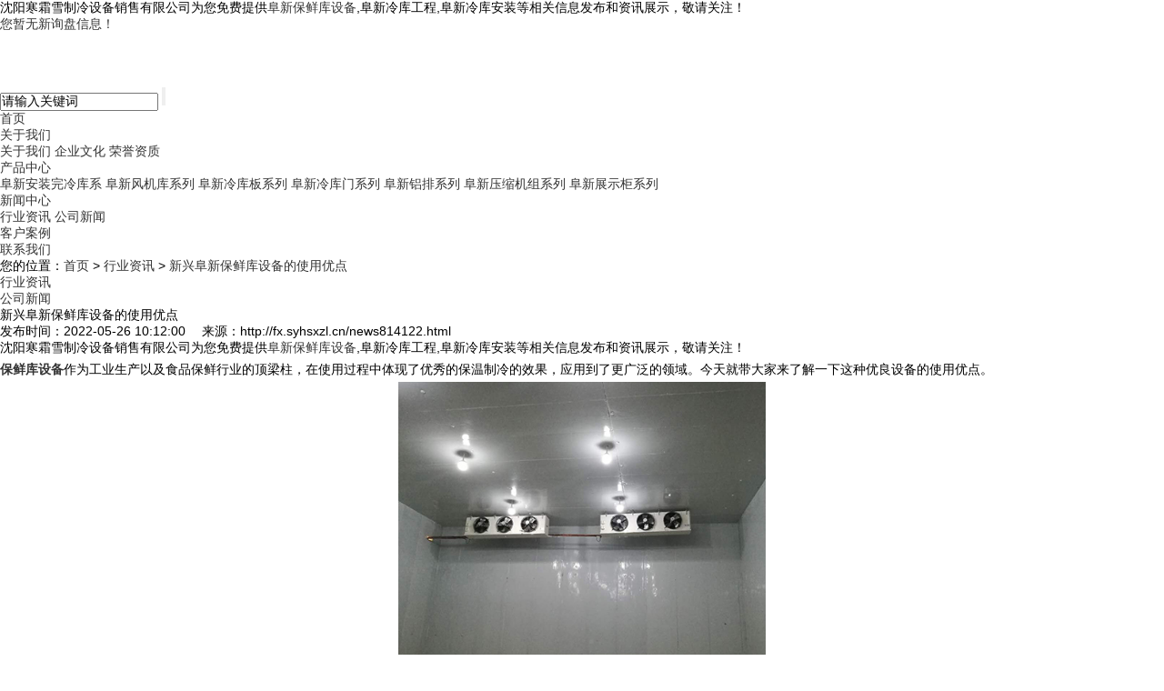

--- FILE ---
content_type: text/html; charset=utf-8
request_url: http://fx.syhsxzl.cn/news814122.html
body_size: 7321
content:
<!DOCTYPE html PUBLIC "-//W3C//DTD XHTML 1.0 Transitional//EN" "http://www.w3.org/TR/xhtml1/DTD/xhtml1-transitional.dtd">
<html xmlns="http://www.w3.org/1999/xhtml">
<head> 
<meta http-equiv="Content-Type" content="text/html; charset=gb2312" /> 
<meta name="applicable-device" content="pc,mobile"/>
<meta http-equiv="Cache-Control" content="no-transform"/> 
<title>新兴阜新保鲜库设备的使用优点 -- 沈阳寒霜雪制冷设备销售有限公司</title>
<meta name="Keywords" content="保鲜库设备,设备,冷库"/>  
<meta name="viewport" content="width=1380" /> 
<link href="/template/NESTX0104/pc/css/aos.css" rel="stylesheet" />  
<link href="/template/NESTX0104/pc/css/style.css" rel="stylesheet" /> 
<link href="/template/NESTX0104/pc/css/common.css" rel="stylesheet" /> 
<script src="/template/NESTX0104/pc/js/jquery.js"></script> 
<script src="/template/NESTX0104/pc/js/jquery.superslide.2.1.1.js"></script> 
<script>
(function(){
    var bp = document.createElement('script');
    var curProtocol = window.location.protocol.split(':')[0];
    if (curProtocol === 'https') {
        bp.src = 'https://zz.bdstatic.com/linksubmit/push.js';
    }
    else {
        bp.src = 'http://push.zhanzhang.baidu.com/push.js';
    }
    var s = document.getElementsByTagName("script")[0];
    s.parentNode.insertBefore(bp, s);
})();
</script></head>
 
<body> 

<div class="top_main"> 
	<div class="w1200 clearfix"> 
		<div class="top_l fl">沈阳寒霜雪制冷设备销售有限公司为您免费提供<a href="/">阜新保鲜库设备</a>,阜新冷库工程,阜新冷库安装等相关信息发布和资讯展示，敬请关注！</div> 
		<div class="top_r fr"><script type="text/javascript" src="http://webapi.weidaoliu.com/msg/msgstat.ashx?shopid=14466"></script></div>  
	</div> 
</div>
 
<div class="header_main"> 
	<div class="w1200 clearfix"> 
		<div class="logo fl"><img src="/img.ashx?shopid=14466&file=logo.png" alt="沈阳寒霜雪制冷设备销售有限公司" /></div> 
		<div class="topright fr"> 
			<div class="topbtn fr"> 
				<div class="search-box fr"> 
					<span class="butn hov"><i></i></span> 
					<div class="share-sub"> 
						<form name="formSeach" id="formSeach" accept-charset="utf-8" target="_blank" action="/key.aspx" onsubmit="Seach()"> 
							<input type="hidden" name="" value="" /> 
							<input class="fl tex" type="text" name="" value="请输入关键词" onblur="if(this.value==''){this.value=this.defaultValue;}" onfocus="if(this.value==this.defaultValue){this.value='';};" /> 
							<input type="submit" value="" class="fl sub-btn ico" /> 
						</form> 
					</div> 
				</div> 
			</div> 
			<div class="nav fr" id="nav"> 
				<ul class="navlist"> 
					<li><a href="/" rel="nofollow">首页</a></li> 
					<li><a href="/about.html" rel="nofollow">关于我们</a> 
						<div class="subnav">
							
							<a href="/about.html" title="关于我们" rel="nofollow">关于我们</a>
							
							<a href="/about19384.html" title="企业文化" rel="nofollow">企业文化</a>
							
							<a href="/about19385.html" title="荣誉资质" rel="nofollow">荣誉资质</a>
							
						</div> 
					</li> 
					<li><a href="/product.html" rel="nofollow">产品中心</a> 
						<div class="subnav"> 
							
							<a href="/protype71119.html" title="阜新安装完冷库系列" rel="nofollow">阜新安装完冷库系</a> 
							
							<a href="/protype71118.html" title="阜新风机库系列" rel="nofollow">阜新风机库系列</a> 
							
							<a href="/protype71117.html" title="阜新冷库板系列" rel="nofollow">阜新冷库板系列</a> 
							
							<a href="/protype71116.html" title="阜新冷库门系列" rel="nofollow">阜新冷库门系列</a> 
							
							<a href="/protype71115.html" title="阜新铝排系列" rel="nofollow">阜新铝排系列</a> 
							
							<a href="/protype71114.html" title="阜新压缩机组系列" rel="nofollow">阜新压缩机组系列</a> 
							
							<a href="/protype71113.html" title="阜新展示柜系列" rel="nofollow">阜新展示柜系列</a> 
							
						</div> 
					</li> 	
					<!-- <li><a href="/about28814.html" rel="nofollow">技术说明</a></li>  -->
					<li><a href="/news.html" rel="nofollow">新闻中心</a> 
						<div class="subnav">
							
							<a href="/newstype17536.html" title="行业资讯" rel="nofollow">行业资讯</a> 
							
							<a href="/newstype17537.html" title="公司新闻" rel="nofollow">公司新闻</a> 
							
						</div> 
					</li> 
					<li><a href="/case.html" rel="nofollow">客户案例</a></li> 
					<li><a href="/contact.html" rel="nofollow">联系我们</a></li> 
				</ul> 
			</div> 
		</div> 
	</div> 
</div>

<div class="banc"><img src="/template/NESTX0104/pc/images/banc.jpg" alt=""/></div>
 
<div class="location"> 
	<div class="w1200 clearfix"> 
		<div class="sitepath fl">
			<s class="nyIcon"></s>您的位置：<a href="/">首页</a> &gt; <a href="newstype17536.html">行业资讯</a> &gt; <a href="news814122.html">新兴阜新保鲜库设备的使用优点</a> 
		</div> 
		<div class="menu fr"> 
			
				<li><a href="/newstype17536.html" title="行业资讯">行业资讯<i></i></a></li> 
			
				<li><a href="/newstype17537.html" title="公司新闻">公司新闻<i></i></a></li> 
			
		</div>  
	</div> 
</div>
 
<div class="wrapper">  
	<div class="content w1200 showNews"> 
		<h1 class="title">新兴阜新保鲜库设备的使用优点</h1> 
		<div class="mark">
			<span>发布时间：2022-05-26 10:12:00</span>　
			<span>来源：http://fx.syhsxzl.cn/news814122.html</span>
		</div> 
		<div class="showContxt"> 
			<p>沈阳寒霜雪制冷设备销售有限公司为您免费提供<a href="/">阜新保鲜库设备</a>,阜新冷库工程,阜新冷库安装等相关信息发布和资讯展示，敬请关注！</p><p style="line-height: 2;"><a href="http://www.syhsxzl.cn" target="目标" title="说明"><b>保鲜库设备</b></a>作为工业生产以及食品保鲜行业的顶梁柱，在使用过程中体现了优秀的保温制冷的效果，应用到了更广泛的领域。今天就带大家来了解一下这种优良设备的使用优点。</p><p style="text-align: center; line-height: 2;"><img src="/img.ashx?shopid=14466&file=2022052610113459.jpg" style="max-width: 100%; width: 403.18px; height: 369.312px;" data-filename="img"><br></p><p style="line-height: 2;">首先，<a href="http://fx.syhsxzl.cn" target="_blank"><strong>阜新保鲜库设备</strong></a>相比较传统的冷库而言，有着更长久的保温时间，对于食品的储藏有着良好的使用效果。其二，这种设备在保证食品的新鲜程度以及风味上表现出了明显的优势，对于环境没有任何污染，使用过程中的安全性也有保障，使食品冷藏过程中的营养流失相对减少。此外，保鲜库设备在保鲜过程中将产品进行加湿，使食品的质量得到了很好的保证，充分保持食品内部的水分充足，保证了食品的风味。以上就是这种设备使用过程中表现出来的优势，大家可以根据自己的需求进行选择，欢迎来厂咨询。
</p><p>阜新保鲜库设备哪家好？阜新冷库工程报价是多少？阜新冷库安装质量怎么样？沈阳寒霜雪制冷设备销售有限公司专业承接阜新保鲜库设备,阜新冷库工程,阜新冷库安装,,电话:18624320878</p>
		</div>
		<div class="tag">相关标签：<a href='/news.html?key=保鲜库设备'>保鲜库设备</a>,<a href='/news.html?key=设备'>设备</a>,<a href='/news.html?key=冷库'>冷库</a>,</div>
		<div class="reLink clearfix"> 
			<div>上一条：<a href="news817498.html">阜新冷库安装，势在必行</a></div><div>下一条：<a href="news809912.html">一分钟了解阜新冷库工程的发展前景</a></div> 
		</div> 
	</div>	
	<div class="n-project"> 
		<div class="con w1200"> 
			<div class="n-tit"><h3><s></s>相关新闻</h3></div> 
			<ul class="txtlistbox clearfix">
				
				<li class="item">
					<a href="/news1156729.html" title="阜新冷库安装后需要进行哪些调试和验收步骤？" rel="nofollow"> 
						<div class="time fl"><b>2026-01-19</b><span>2026-01-19</span></div> 
						<h3>阜新冷库安装后需要进行哪些调试和验收步骤</h3> 
						<p>沈阳冷库安装完成后，首要开展全面调试工作，先检查供电、制冷机组、保温系统等核心部件的连接稳定性，启动...</p> 
					</a>
				</li>
				
				<li class="item">
					<a href="/news1156578.html" title="阜新保鲜库设备内温度波动大，如何排查制冷系统稳定性问题？" rel="nofollow"> 
						<div class="time fl"><b>2026-01-14</b><span>2026-01-14</span></div> 
						<h3>阜新保鲜库设备内温度波动大，如何排查制冷</h3> 
						<p>保鲜库设备内温度频繁且大幅波动，无疑会对所储存物品的品质造成严重损害，因此，精准排查制冷系统稳定性问...</p> 
					</a>
				</li>
				
				<li class="item">
					<a href="/news1156447.html" title="阜新冷库工程地面出现冻胀或开裂，可能的工程原因是什么？" rel="nofollow"> 
						<div class="time fl"><b>2026-01-12</b><span>2026-01-12</span></div> 
						<h3>阜新冷库工程地面出现冻胀或开裂，可能的工</h3> 
						<p>沈阳冷库工程地面出现冻胀或开裂，核心工程原因多与地基处理不到位及构造设计缺陷相关。冷库工程施工中，若...</p> 
					</a>
				</li>
				
				<li class="item">
					<a href="/news1156231.html" title="阜新保鲜库设备的优质温控性能，可以满足精准控温要求吗？" rel="nofollow"> 
						<div class="time fl"><b>2026-01-07</b><span>2026-01-07</span></div> 
						<h3>阜新保鲜库设备的优质温控性能，可以满足精</h3> 
						<p>优质保鲜库设备的温控性能十分出色，是否能满足精准控温要求？答案是肯定的。对于生鲜储存行业来说，温度控...</p> 
					</a>
				</li>
				
			</ul> 
		</div> 
	</div>	
	<div class="n-project n-yewu"> 
		<div class="con w1200 textlist"> 
			<div class="n-tit"> 
				<h3><s></s>相关产品</h3> 
			</div> 
			<ul class="list clearfix"> 
				
				<li class="item">
					<a class="img" href="/product878090.html" title="阜新聚氨酯不锈钢冷库" rel="nofollow"><img src="/img.ashx?shopid=14466&file=2023072509385931.jpg" alt="阜新聚氨酯不锈钢冷库" /></a>
					<a class="txt" href="/product878090.html" title="阜新聚氨酯不锈钢冷库" rel="nofollow">
						<h3>阜新聚氨酯不锈钢冷库</h3>  
						<span>MORE+</span>
					</a>
				</li>
				
				<li class="item">
					<a class="img" href="/product878089.html" title="阜新气调保鲜库" rel="nofollow"><img src="/img.ashx?shopid=14466&file=2023072509380089.jpg" alt="阜新气调保鲜库" /></a>
					<a class="txt" href="/product878089.html" title="阜新气调保鲜库" rel="nofollow">
						<h3>阜新气调保鲜库</h3>  
						<span>MORE+</span>
					</a>
				</li>
				
				<li class="item">
					<a class="img" href="/product878088.html" title="阜新喷涂冷库" rel="nofollow"><img src="/img.ashx?shopid=14466&file=2023072509353414.jpg" alt="阜新喷涂冷库" /></a>
					<a class="txt" href="/product878088.html" title="阜新喷涂冷库" rel="nofollow">
						<h3>阜新喷涂冷库</h3>  
						<span>MORE+</span>
					</a>
				</li>
				
				<li class="item">
					<a class="img" href="/product878087.html" title="阜新聚氨酯彩钢板冷库" rel="nofollow"><img src="/img.ashx?shopid=14466&file=2023072509322788.jpg" alt="阜新聚氨酯彩钢板冷库" /></a>
					<a class="txt" href="/product878087.html" title="阜新聚氨酯彩钢板冷库" rel="nofollow">
						<h3>阜新聚氨酯彩钢板冷库</h3>  
						<span>MORE+</span>
					</a>
				</li>
				
			</ul> 
		</div> 
	</div> 
</div>

<script type="text/javascript" >
	$(".time").each(function(){
		var uploadTime1 = $(this).find("b").text();
		var uploadYear = uploadTime1.substring(8,10);
		$(this).find("b").text(uploadYear);
		var uploadTime2 = $(this).find("span").text();
		var uploadDay = uploadTime2.substring(0,7);
		$(this).find("span").text(uploadDay);
	});
</script>
 
<div class="footer_main"> 
	<div class="footer w1200 clearfix" aos="fade-up" aos-easing="ease" aos-duration="700"> 
		<ul class="botnavlist fl"> 
			<li><a href="/about.html" title="关于我们" rel="nofollow">关于我们</a> 
				<div class="drop clearfix">
					
					<a href="/about.html" title="关于我们" rel="nofollow">关于我们</a> 
					
					<a href="/about19384.html" title="企业文化" rel="nofollow">企业文化</a> 
					
					<a href="/about19385.html" title="荣誉资质" rel="nofollow">荣誉资质</a> 
					
				</div> 
			</li> 
			<li><a href="/product.html" title="产品中心" rel="nofollow">产品中心</a> 
				<div class="drop clearfix"> 
					
					<a href="/protype71119.html" title="阜新安装完冷库系列" rel="nofollow">阜新安装完冷库系列</a>
					
					<a href="/protype71118.html" title="阜新风机库系列" rel="nofollow">阜新风机库系列</a>
					
					<a href="/protype71117.html" title="阜新冷库板系列" rel="nofollow">阜新冷库板系列</a>
					
					<a href="/protype71116.html" title="阜新冷库门系列" rel="nofollow">阜新冷库门系列</a>
					
					<a href="/protype71115.html" title="阜新铝排系列" rel="nofollow">阜新铝排系列</a>
					
					<a href="/protype71114.html" title="阜新压缩机组系列" rel="nofollow">阜新压缩机组系列</a>
					
				</div> 
			</li> 
			<li><a href="/news.html" title="新闻中心" rel="nofollow">新闻中心</a> 
				<div class="drop clearfix">
					
					<a href="/newstype17536.html" title="行业资讯" rel="nofollow">行业资讯</a> 
					
					<a href="/newstype17537.html" title="公司新闻" rel="nofollow">公司新闻</a> 
					
				</div> 
			</li> 
			<li><a href="/contact.html" title="联系我们" rel="nofollow">联系我们</a>
				<div class="drop clearfix"> 
					<a href="/sitemap.html" title="网站地图">网站地图</a> 
					<a href="/sitemap.xml" title="XML">XML</a>	
				</div> 
			</li> 
		</ul> 
		<div class="qcode fr"> 
			<div class="btel fl"> 
				<p class="p1">电话</p> 
				<p class="p2">18624320878</p> 
				<p class="p3">邮　箱：2804332499@qq.com</p> 
				<p class="p3">地　址：辽宁省沈阳市大东区北海街16-1号</p> 
			</div> 
			<!-- <img class="ewm fr" src="/template/NESTX0104/pc/images/wx.png" alt="微信" />  -->
		</div> 
	</div> 
	<div class="copymain"> 
		<div class="w1200 clearfix"> 
			<p>Copyright&copy;fx.syhsxzl.cn&nbsp;&nbsp;沈阳寒霜雪制冷设备销售有限公司</p>
			<p>阜新保鲜库设备哪家好？阜新冷库工程报价是多少？阜新冷库安装质量怎么样？沈阳寒霜雪制冷设备销售有限公司专业承接阜新保鲜库设备,阜新冷库工程,阜新冷库安装,电话:18624320878<br/><script type="text/javascript">document.write(unescape("%3Cspan id='cnzz_stat_icon_1278755904'%3E%3C/span%3E%3Cscript src='https://s4.cnzz.com/z_stat.php%3Fid%3D1278755904%26show%3Dpic' type='text/javascript'%3E%3C/script%3E"));</script></p>
			<p>备案号：<a href=""target="blank"></a></p>
			<p>热门城市推广：<a href="http://dl.syhsxzl.cn" target="_blank">大连</a> <a href="http://as.syhsxzl.cn" target="_blank">鞍山</a> <a href="http://fx.syhsxzl.cn" target="_blank">阜新</a> <a href="http://sy.syhsxzl.cn" target="_blank">沈阳</a> <a href="http://hld.syhsxzl.cn" target="_blank">葫芦岛</a> <a href="http://fs.syhsxzl.cn" target="_blank">抚顺</a> <a href="http://yk.syhsxzl.cn" target="_blank">营口</a> <a href="http://dd.syhsxzl.cn" target="_blank">丹东</a> </p>
			<p>Powered by<a href="http://www.nestcms.com" title="企业系统" target="_blank" rel="nofollow">筑巢ECMS</a></p> 
			<p style="font-size:12px;">网站声明：本站部分素材模板来源于网络，如有侵权请与网站管理员联系,我们将在24小时内进行删除,谢谢！</p>
		</div> 
	</div> 
</div> 
 
<script src="/template/NESTX0104/pc/js/aos.js"></script> 
<script src="/template/NESTX0104/pc/js/app.js"></script> 
<script type="text/javascript">
AOS.init({
easing: 'ease-out-back',
duration: 1000
});
</script>

<script> 
	$(function(){
		 $(".navlist li a").each(function () {
			if ($(this).attr("href") == window.location.pathname) {
				$(this).addClass('hover');
				return false;
			}
		});				
	})
</script>

<script type="text/javascript" src="http://webapi.zhuchao.cc/msg/message/messagesend.js?+Math.random()" id="SendMessageScript" cid="14466" mobile="18624320878"></script>

<!-- 360自动推送代码  -->
<script>
(function(){
var src = "https://jspassport.ssl.qhimg.com/11.0.1.js?d182b3f28525f2db83acfaaf6e696dba";
document.write('<script src="' + src + '" id="sozz"><\/script>');
})();
</script>
<!-- 百度自动推送代码 -->
<script>
(function(){
    var bp = document.createElement('script');
    var curProtocol = window.location.protocol.split(':')[0];
    if (curProtocol === 'https'){
   bp.src = 'https://zz.bdstatic.com/linksubmit/push.js';
  }
  else{
  bp.src = 'http://push.zhanzhang.baidu.com/push.js';
  }
    var s = document.getElementsByTagName("script")[0];
    s.parentNode.insertBefore(bp, s);
})();
</script>
<script type="text/javascript">document.body.oncontextmenu=document.body.ondragstart= document.body.onselectstart=document.body.onbeforecopy=function(){return false;};
document.body.onselect=document.body.oncopy=document.body.onmouseup=function(){document.selection.empty();};</script>

 
</body>
</html>